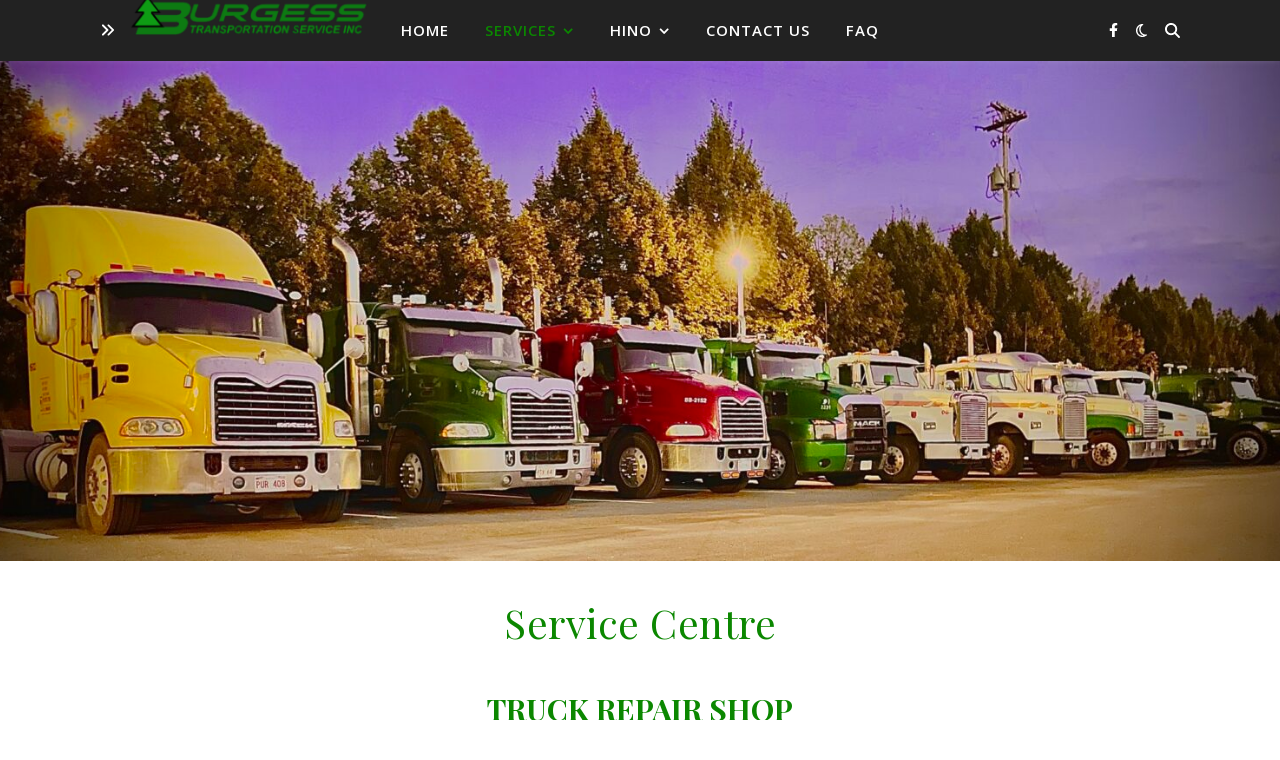

--- FILE ---
content_type: text/css
request_url: https://burgesstransportation.ca/wp-content/plugins/addons-for-beaver-builder/assets/css/icomoon.css?ver=3.9.2
body_size: 1588
content:
@font-face {
    font-family: 'labb-icomoon';
    src:    url('fonts/icomoon/icomoon.eot?qq9b0v');
    src:    url('fonts/icomoon/icomoon.eot?qq9b0v#iefix') format('embedded-opentype'),
        url('fonts/icomoon/icomoon.ttf?qq9b0v') format('truetype'),
        url('fonts/icomoon/icomoon.woff?qq9b0v') format('woff'),
        url('fonts/icomoon/icomoon.svg?qq9b0v#icomoon') format('svg');
    font-weight: normal;
    font-style: normal;
}

[class^="labb-icon-"], [class*=" labb-icon-"] {
    /* use !important to prevent issues with browser extensions that change fonts */
    font-family: 'labb-icomoon' !important;
    speak: none;
    font-style: normal;
    font-weight: normal;
    font-variant: normal;
    text-transform: none;
    line-height: 1;

    /* Better Font Rendering =========== */
    -webkit-font-smoothing: antialiased;
    -moz-osx-font-smoothing: grayscale;
}
.labb-icon-arrow-left:before {
    content: "\e900";
    }
.labb-icon-arrow-right:before {
    content: "\e901";
    }
.labb-icon-aim:before {
    content: "\e902";
    }
.labb-icon-behance:before {
    content: "\e903";
    }
.labb-icon-dribbble:before {
    content: "\e904";
    }
.labb-icon-facebook:before {
    content: "\e905";
    }
.labb-icon-flickr:before {
    content: "\e906";
    }
.labb-icon-googleplus:before {
    content: "\e907";
    }
.labb-icon-linkedin:before {
    content: "\e908";
    }
.labb-icon-pinterest:before {
    content: "\e909";
    }
.labb-icon-skype:before {
    content: "\e90a";
    }
.labb-icon-twitter:before {
    content: "\e90b";
    }
.labb-icon-vimeo:before {
    content: "\e90c";
    }
.labb-icon-zerply:before {
    content: "\e90d";
    }
.labb-icon-quote:before {
    content: "\e90e";
    }
.labb-icon-video-play:before {
    content: "\e90f";
    }
.labb-icon-email:before {
    content: "\e910";
    }
.labb-icon-close:before {
    content: "\e911";
    }
.labb-icon-plus:before {
    content: "\e912";
    }
.labb-icon-arrow-right-toggle:before {
    content: "\e913";
    }
.labb-icon-menu:before {
    content: "\e914";
    }
.labb-icon-menu-2:before {
    content: "\e915";
    }
.labb-icon-fit-to:before {
    content: "\e916";
    }
.labb-icon-full-screen:before {
    content: "\e917";
    }
.labb-icon-arrow-left2:before {
    content: "\e918";
    }
.labb-icon-arrow-left3:before {
    content: "\e919";
    }
.labb-icon-arrow-right2:before {
    content: "\e91a";
    }
.labb-icon-arrow-right3:before {
    content: "\e91b";
    }
.labb-icon-start:before {
    content: "\e91c";
    }
.labb-icon-instagram:before {
    content: "\ea92";
    }
.labb-icon-angle-left:before {
    content: "\f104";
    }
.labb-icon-angle-right:before {
    content: "\f105";
    }
/*# sourceMappingURL=[data-uri] */